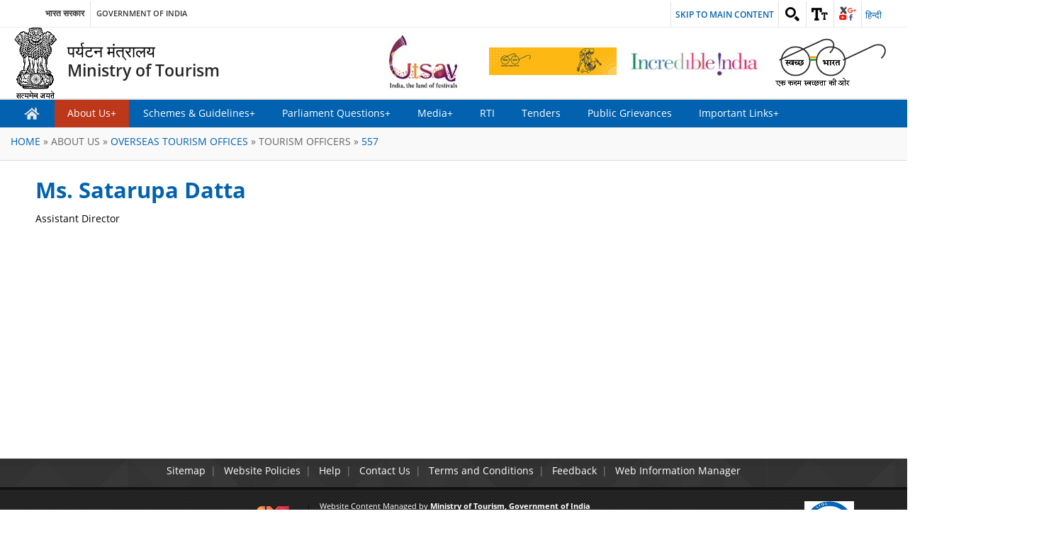

--- FILE ---
content_type: text/html; charset=UTF-8
request_url: https://tourism.gov.in/about-us/overseas-tourism-offices/tourism-officers/557
body_size: 8505
content:

<!DOCTYPE html>
<html lang="en" dir="ltr" prefix="content: http://purl.org/rss/1.0/modules/content/  dc: http://purl.org/dc/terms/  foaf: http://xmlns.com/foaf/0.1/  og: http://ogp.me/ns#  rdfs: http://www.w3.org/2000/01/rdf-schema#  schema: http://schema.org/  sioc: http://rdfs.org/sioc/ns#  sioct: http://rdfs.org/sioc/types#  skos: http://www.w3.org/2004/02/skos/core#  xsd: http://www.w3.org/2001/XMLSchema# ">
  <head>

<!-- Google tag (gtag.js) -->
<script async src="https://www.googletagmanager.com/gtag/js?id=G-JNWKJW9P2N"></script>
<script>
  window.dataLayer = window.dataLayer || [];
  function gtag(){dataLayer.push(arguments);}
  gtag('js', new Date());

  gtag('config', 'G-JNWKJW9P2N');


  document.addEventListener('load',function(){
    try {
      let imgs = document.querySelectorAll('img:not([alt])');
      console.log(imgs)
      for (let i = 0; i < imgs.length; i++) {
        imgs[i].setAttribute('alt','pdf');
      }
    } catch (error) {}
  })

  let interval = setInterval(() => {
    try {
      let imgs = document.querySelectorAll('img:not([alt])');
      for (let i = 0; i < imgs.length; i++) {
        imgs[i].setAttribute('alt','pdf');
      }
    } catch (error) {}
  }, 10);

  window.addEventListener('load',function(){
    try {
      clearInterval(interval);
     
      let imgs = document.querySelectorAll('img:not([alt])');
      for (let i = 0; i < imgs.length; i++) {
        imgs[i].setAttribute('alt','pdf');
      }
    } catch (error) {}
  })

</script>


    <meta charset="utf-8" />
<meta name="MobileOptimized" content="width" />
<meta name="HandheldFriendly" content="true" />
<meta name="viewport" content="width=device-width, initial-scale=1.0" />
<link rel="shortcut icon" href="/themes/custom/mot/favicon.ico" type="image/vnd.microsoft.icon" />

    <title>Ministry of Tourism | Government of India</title>


    <meta name="keywords" content="Ministry of Tourism, Government of India">
    <meta name="description" content="Ministry of Tourism, Government of India">

    <meta name="title" content="Ministry of Tourism, Government of India">
    <link rel="stylesheet" media="all" href="/core/assets/vendor/normalize-css/normalize.css?t9bhkn" />
<link rel="stylesheet" media="all" href="/core/misc/normalize-fixes.css?t9bhkn" />
<link rel="stylesheet" media="all" href="/core/themes/stable/css/system/components/ajax-progress.module.css?t9bhkn" />
<link rel="stylesheet" media="all" href="/core/themes/stable/css/system/components/align.module.css?t9bhkn" />
<link rel="stylesheet" media="all" href="/core/themes/stable/css/system/components/autocomplete-loading.module.css?t9bhkn" />
<link rel="stylesheet" media="all" href="/core/themes/stable/css/system/components/fieldgroup.module.css?t9bhkn" />
<link rel="stylesheet" media="all" href="/core/themes/stable/css/system/components/container-inline.module.css?t9bhkn" />
<link rel="stylesheet" media="all" href="/core/themes/stable/css/system/components/clearfix.module.css?t9bhkn" />
<link rel="stylesheet" media="all" href="/core/themes/stable/css/system/components/details.module.css?t9bhkn" />
<link rel="stylesheet" media="all" href="/core/themes/stable/css/system/components/hidden.module.css?t9bhkn" />
<link rel="stylesheet" media="all" href="/core/themes/stable/css/system/components/item-list.module.css?t9bhkn" />
<link rel="stylesheet" media="all" href="/core/themes/stable/css/system/components/js.module.css?t9bhkn" />
<link rel="stylesheet" media="all" href="/core/themes/stable/css/system/components/nowrap.module.css?t9bhkn" />
<link rel="stylesheet" media="all" href="/core/themes/stable/css/system/components/position-container.module.css?t9bhkn" />
<link rel="stylesheet" media="all" href="/core/themes/stable/css/system/components/progress.module.css?t9bhkn" />
<link rel="stylesheet" media="all" href="/core/themes/stable/css/system/components/reset-appearance.module.css?t9bhkn" />
<link rel="stylesheet" media="all" href="/core/themes/stable/css/system/components/resize.module.css?t9bhkn" />
<link rel="stylesheet" media="all" href="/core/themes/stable/css/system/components/sticky-header.module.css?t9bhkn" />
<link rel="stylesheet" media="all" href="/core/themes/stable/css/system/components/system-status-counter.css?t9bhkn" />
<link rel="stylesheet" media="all" href="/core/themes/stable/css/system/components/system-status-report-counters.css?t9bhkn" />
<link rel="stylesheet" media="all" href="/core/themes/stable/css/system/components/system-status-report-general-info.css?t9bhkn" />
<link rel="stylesheet" media="all" href="/core/themes/stable/css/system/components/tabledrag.module.css?t9bhkn" />
<link rel="stylesheet" media="all" href="/core/themes/stable/css/system/components/tablesort.module.css?t9bhkn" />
<link rel="stylesheet" media="all" href="/core/themes/stable/css/system/components/tree-child.module.css?t9bhkn" />
<link rel="stylesheet" media="all" href="/core/themes/stable/css/views/views.module.css?t9bhkn" />
<link rel="stylesheet" media="all" href="/modules/cmf/cmf_design/css/base.css?t9bhkn" />
<link rel="stylesheet" media="all" href="/modules/cmf/cmf_design/css/base-responsive.css?t9bhkn" />
<link rel="stylesheet" media="all" href="/modules/cmf/cmf_design/css/grid.css?t9bhkn" />
<link rel="stylesheet" media="all" href="/modules/cmf/cmf_design/css/font.css?t9bhkn" />
<link rel="stylesheet" media="all" href="/modules/cmf/cmf_design/css/font-awesome.min.css?t9bhkn" />
<link rel="stylesheet" media="all" href="/modules/cmf/cmf_design/css/flexslider.css?t9bhkn" />
<link rel="stylesheet" media="all" href="/modules/cmf/cmf_design/css/megamenu.css?t9bhkn" />
<link rel="stylesheet" media="all" href="/modules/cmf/cmf_design/css/print.css?t9bhkn" />
<link rel="stylesheet" media="all" href="/modules/cmf/easy_sitemap/css/easy_sitemap.css?t9bhkn" />
<link rel="stylesheet" media="all" href="/core/themes/classy/css/components/action-links.css?t9bhkn" />
<link rel="stylesheet" media="all" href="/core/themes/classy/css/components/breadcrumb.css?t9bhkn" />
<link rel="stylesheet" media="all" href="/core/themes/classy/css/components/button.css?t9bhkn" />
<link rel="stylesheet" media="all" href="/core/themes/classy/css/components/collapse-processed.css?t9bhkn" />
<link rel="stylesheet" media="all" href="/core/themes/classy/css/components/container-inline.css?t9bhkn" />
<link rel="stylesheet" media="all" href="/core/themes/classy/css/components/details.css?t9bhkn" />
<link rel="stylesheet" media="all" href="/core/themes/classy/css/components/exposed-filters.css?t9bhkn" />
<link rel="stylesheet" media="all" href="/core/themes/classy/css/components/field.css?t9bhkn" />
<link rel="stylesheet" media="all" href="/core/themes/classy/css/components/form.css?t9bhkn" />
<link rel="stylesheet" media="all" href="/core/themes/classy/css/components/icons.css?t9bhkn" />
<link rel="stylesheet" media="all" href="/core/themes/classy/css/components/inline-form.css?t9bhkn" />
<link rel="stylesheet" media="all" href="/core/themes/classy/css/components/item-list.css?t9bhkn" />
<link rel="stylesheet" media="all" href="/core/themes/classy/css/components/link.css?t9bhkn" />
<link rel="stylesheet" media="all" href="/core/themes/classy/css/components/links.css?t9bhkn" />
<link rel="stylesheet" media="all" href="/core/themes/classy/css/components/menu.css?t9bhkn" />
<link rel="stylesheet" media="all" href="/core/themes/classy/css/components/more-link.css?t9bhkn" />
<link rel="stylesheet" media="all" href="/core/themes/classy/css/components/pager.css?t9bhkn" />
<link rel="stylesheet" media="all" href="/core/themes/classy/css/components/tabledrag.css?t9bhkn" />
<link rel="stylesheet" media="all" href="/core/themes/classy/css/components/tableselect.css?t9bhkn" />
<link rel="stylesheet" media="all" href="/core/themes/classy/css/components/tablesort.css?t9bhkn" />
<link rel="stylesheet" media="all" href="/core/themes/classy/css/components/tabs.css?t9bhkn" />
<link rel="stylesheet" media="all" href="/core/themes/classy/css/components/textarea.css?t9bhkn" />
<link rel="stylesheet" media="all" href="/core/themes/classy/css/components/ui-dialog.css?t9bhkn" />
<link rel="stylesheet" media="all" href="/core/themes/classy/css/components/messages.css?t9bhkn" />
<link rel="stylesheet" media="all" href="/themes/custom/mot/css/site.css?t9bhkn" />
<link rel="stylesheet" media="all" href="/themes/custom/mot/css/sbm.css?t9bhkn" />
<link rel="stylesheet" media="all" href="/themes/custom/mot/css/site-responsive.css?t9bhkn" />
<link rel="stylesheet" media="all" href="/themes/custom/mot/css/ma5gallery.css?t9bhkn" />
<link rel="stylesheet" media="all" href="/themes/custom/mot/css/jquery.fancybox.min.css?t9bhkn" />

    
<!--[if lte IE 8]>
<script src="/core/assets/vendor/html5shiv/html5shiv.min.js?v=3.7.3"></script>
<![endif]-->
<script src="https://use.fontawesome.com/releases/v5.7.2/js/all.js" defer></script>
<script src="https://use.fontawesome.com/releases/v5.7.2/js/v4-shims.js" defer></script>

	<!-- No script -->
    <noscript>
		 
    </noscript>
  </head>
  <body class="path-about-us lang-en">
    	<!-- skip to main content -->
    
      <div class="dialog-off-canvas-main-canvas" data-off-canvas-main-canvas>
    <div id="fb-root"></div>
<!-- Header section -->
	<header>
<noscript class="no_scr">"JavaScript is a standard programming language that is included to provide interactive features, Kindly enable Javascript in your browser. For details visit help page"</noscript>
		  <div class="region region-top-header">
    <div id="block-mot-cmfdesignstructure" class="block block-cmf-design">
  
    
      <div class="region region-header-top">
            <div id="block-cmf-content-header-region-block" class="block block-cmf-content first last odd">
               
               <div class="wrapper common-wrapper">
                  <div class="container common-container four_content top-header">
                     <div class="common-left clearfix">
                        <ul>
                           <li class="gov-india"><span class="responsive_go_hindi" lang="hi"><a target="_blank" href="https://india.gov.in/hi" title="भारत सरकार ( बाहरी वेबसाइट जो एक नई विंडो में खुलती है)">भारत सरकार</a></span>                           </li>
                           <li class="ministry"><span class="li_eng responsive_go_eng"><a target="_blank" href="https://india.gov.in/" title="Goverment Of India,External Link that opens in a new window">Government of india</a></span></li>
                        </ul>
                     </div>
                     <div class="common-right clearfix">
                        <ul id="header-nav">
                           <li class="ico-skip cf"><a href="#skipCont" title="">Skip to main content</a>
                           </li>
                           <li class="ico-site-search cf">
                              <a href="#" id="toggleSearch" title="Site Search">
                              <img class="top" src="/modules/cmf/cmf_design/images/ico-site-search.png" alt="Site Search" /></a>
                              <div class="search-drop both-search">
                                 
                              </div>
                           </li>
                           <li class="ico-accessibility cf">
                              <a href="#" id="toggleAccessibility" title="Accessibility Dropdown">
                              <img class="top" src="/modules/cmf/cmf_design/images/ico-accessibility.png" alt="Accessibility Dropdown" />
                              </a>
                              <ul>
                                 <li> <a class="fontincrease" title="Increase font size" href="#">A<sup>+</sup></a> </li>
                                 <li> <a class="fontreset" title="Reset font size" href="#">A<sup>&nbsp;</sup></a> </li>
                                 <li> <a class="fontdecrease" title="Decrease font size" href="#">A<sup>-</sup></a> </li>
                                 <li> <a href="#" class="high-contrast dark" title="High Contrast">A</a> </li>
                                 <li> <a href="#" class="high-contrast light" title="Normal Contrast">A</a> </li>
                              </ul>
                           </li>
                           <li class="ico-social cf">
                              <a href="#" id="toggleSocial" title="Social Medias">
                              <img class="top" src="/modules/cmf/cmf_design/images/ico-social.png" alt="Social Medias" /></a>
                              <ul>
                                 <li><a target="_blank" title="External Link that opens in a new window" href="https://www.facebook.com/incredibleindia/"><img alt="Facebook Page" src="/modules/cmf/cmf_design/images/ico-facebook.png"></a></li>
                                 <li><a target="_blank" title="External Link that opens in a new window" href="https://twitter.com/tourismgoi"><img alt="Twitter Page" src="/modules/cmf/cmf_design/images/ico-twitter.png"></a></li>
                                 <li><a target="_blank" title="External Link that opens in a new window" href="https://www.youtube.com/channel/UCMxJPchGLE_CJ1MJbJy-xDQ"><img alt="youtube Page" src="/modules/cmf/cmf_design/images/ico-youtube.png"></a></li>
				 <li><a target="_blank" title="External Link that opens in a new window" href="https://www.instagram.com/tourismgoi/?hl=en"><img alt="Instagram Page" src="/modules/cmf/cmf_design/images/instagram-logo.jpg"></a></li>
                              </ul>
                           </li>
                                              
                           <li class="hindi cmf_lan m-hide">
                              <div class="simpledrop">
                                 <span><a target="_blank" href="/hi" lang="hi" class="alink" title="Click here for हिन्दी version.">हिन्दी</a></span>
                              </div>
                           </li>
                        </ul>
                     </div>
                  </div>
               </div>
            </div>
            <p id="scroll"><span></span></p>
         </div>
  </div>

  </div>

		<!--Top-Header Section end-->
        <ul>
            <li class="ico-site-search cf">
              <a href="#" id="toggleSearch2" title="Site Search"></a>
              <!--<img class="top" src="http://localhost/icsil/modules/cmf/cmf_design/images/ico-site-search.png" alt="Site Search" /></a>-->
              <div class="search-drop ">
                <div class="region region-cmf-search">
    <div class="search-block-form block block-search container-inline" data-drupal-selector="search-block-form" id="block-mot-searchform" role="search">
  
    
      <form action="/search/node" method="get" id="search-block-form" accept-charset="UTF-8">
  <div class="js-form-item form-item js-form-type-search form-type-search js-form-item-keys form-item-keys form-no-label">
      <label for="edit-keys" class="visually-hidden">Search</label>
        
<input  title="Enter the terms you wish to search for." data-drupal-selector="edit-keys" type="text" id="edit-keys" name="keys" value="" size="15" maxlength="128" class="form-search search-text" placeholder="Search" />
        </div>
<div data-drupal-selector="edit-actions" class="form-actions js-form-wrapper form-wrapper" id="edit-actions">
<input  data-drupal-selector="edit-submit" type="submit" id="edit-submit" value="Search" class="button js-form-submit form-submit search_submit" /></div>

</form>

  </div>

  </div>

              </div>
            </li>
        </ul>
        </header>   
        <div >
            <header>
        <section class="wrapper header-wrapper">
            <div class="container common-container four_content header-container">
                <div class="logo">
                  <a href="/" title="Home" rel="home" class="header__logo" id="logo">
                    <img class="national_emblem" src="/modules/cmf/cmf_design/images/emblem-dark.png" alt="national emblem" >					
                    <span class="mins-hi">पर्यटन मंत्रालय </span>
                      <span class="mins">Ministry of Tourism</span>
					  <!--<span> Tourism</span>-->
                  </a>
               </div>
                <div class="header-right clearfix">
                    <div class="right-content clearfix">
                        <div class="float-element">
			    <a class="sw-logo1" target="_blank" href="https://utsav.gov.in/" title="Utsav, External link that open in a new windows"><img src="/modules/cmf/cmf_design/images/utsav_logo1.jpg" alt="utsav" style="margin-right: 35px;"></a>		   
			    <a class="sbm-logo" href="/swachh-bharat-mission" title="Swachh Bharat Mission"><img src="/modules/cmf/cmf_design/images/swachh_bharat.jpg" alt="Swachh Bharat Mission" style="width: 180px;"></a>

                            <a class="sw-logo1" target="_blank" href="https://www.incredibleindia.org/content/incredible-india-v2/en.html" title="Incredible India, External link that open in a new windows">
                             <img src="/modules/cmf/cmf_design/images/increbleindia.jpg" alt="increbleindia" style="margin-top: 7px; margin-left: 10px;"></a>

                            <a class="sw-logo" target="_blank" href="https://swachhbharat.mygov.in/" title="Swachh Bharat, External link that open in a new windows"><img src="/modules/cmf/cmf_design/images/swach-bharat.png" alt="Swachh Bharat"></a>
                        </div>
                    </div>
                </div>
            </div>
        </section>
		 
		<section class="wrapper megamenu-wraper">
            <div class="container common-container four_content">
                    <!--<nav class="main-menu clearfix" id="main_menu">-->
    
<a class="menu-toggle showhide"><em></em><em></em><em></em></a>
<nav class="main-menu clearfix" id="main_menu" role="navigation" aria-labelledby="block-mot-main-menu-menu">
					
	<h2 class="visually-hidden" id="block-mot-main-menu-menu">Main navigation</h2>
	
			

  
              <ul class="menu">
                          <li
                   id="main-home"
                      >
        <a href="/" class="newhome" data-drupal-link-system-path="&lt;front&gt;">Home</a>
              </li>
                      <li class="menu-item--expanded menu-item--active-trail about-us-list-1 nolink menu-item"
                      >
        <span title="About Us">About Us</span>
                    
              <ul class="menu">
                          <li class="menu-item--expanded"
                      >
        <a href="/about-us/about-ministry" title="About The Ministry" data-drupal-link-system-path="node/106">Ministry of Tourism</a>
                    
              <ul class="menu">
                          <li
                      >
        <a href="/about-us-ministry-tourism/role-and-functions-ministry" title="Role and Functions of Ministry" data-drupal-link-system-path="node/99">Role and Functions of Ministry</a>
              </li>
                      <li
                      >
        <a href="/about-us/about-the-ministry/national-tourism-policy" title="National Tourism Policies" id="views_view:views.national_tourism_award.page_2" data-drupal-link-system-path="about-us/about-the-ministry/national-tourism-policy">National Tourism Policies</a>
              </li>
        </ul>
  
              </li>
                      <li class="menu-item--expanded minister-state"
                      >
        <span title="Minister for Tourism">Know your Minister</span>
                    
              <ul class="menu">
                          <li
                      >
        <a href="/minister/shri-gajendra-singh-shekhawat" title="About the Minister" data-drupal-link-system-path="node/25">Minister of Tourism- Shri Gajendra Singh Shekhawat</a>
              </li>
                      <li
                      >
        <a href="/minister/shri-suresh-gopi" data-drupal-link-system-path="node/2512">Minister of State- Shri Suresh Gopi</a>
              </li>
        </ul>
  
              </li>
                      <li
                      >
        <a href="/about-us/senior-officers-in-the-ministry" title="Senior Officers in the Ministry" id="views_view:views.minister.page_5" data-drupal-link-system-path="about-us/senior-officers-in-the-ministry">Senior Officers in the Ministry</a>
              </li>
                      <li
                      >
        <a href="/about-us/divisions" data-drupal-link-system-path="about-us/divisions">Divisions</a>
              </li>
                      <li
                      >
        <a href="/about-us/whos-who" data-drupal-link-system-path="about-us/whos-who">Who&#039;s Who</a>
              </li>
                      <li
                      >
        <a href="/about-us/indian-tourism-offices" id="views_view:views.tourism_offices.page_1" data-drupal-link-system-path="about-us/indian-tourism-offices">India Tourism Offices</a>
              </li>
                      <li
                      >
        <a href="/divisions/finance" data-drupal-link-system-path="divisions/finance">Finance</a>
              </li>
                      <li
                      >
        <a href="/about-us/india-tourism-development-corporation-itdc" title="India Tourism Development Corporation (ITDC)" data-drupal-link-system-path="node/110">India Tourism Development Corporation (ITDC)</a>
              </li>
                      <li
                      >
        <a href="/about-us/citizen-charter" id="views_view:views.citizen_charter.page_1" data-drupal-link-system-path="about-us/citizen-charter">Citizen Charter</a>
              </li>
        </ul>
  
              </li>
                      <li class="menu-item--expanded scheme-list-1 nolink menu-item"
                      >
        <span title="Schemes &amp; Guidelines">Schemes &amp; Guidelines</span>
                    
              <ul class="menu">
                          <li class="menu-item--expanded scheme-sub-list-1"
                      >
        <a href="" title="Schemes">Schemes</a>
                    
              <ul class="menu">
                          <li
                      >
        <a href="/schemes-guidelines-schemes/swadesh-darshan-scheme" data-drupal-link-system-path="node/2995">Swadesh Darshan Scheme</a>
              </li>
                      <li
                      >
        <a href="/prashad-scheme" data-drupal-link-system-path="node/2996">PRASHAD Scheme</a>
              </li>
                      <li
                      >
        <a href="/scheme-capacity-building-service-providers-institutes" data-drupal-link-system-path="node/2997">CBSP Scheme</a>
              </li>
                      <li
                      >
        <a href="/schemes-and-guidelines/schemes" data-drupal-link-system-path="schemes-and-guidelines/schemes">Other Schemes</a>
              </li>
                      <li class="guideline-sub-list-1"
                      >
        <a href="/schemes-and-guidelines/guidelines" title="Guidelines" data-drupal-link-system-path="schemes-and-guidelines/guidelines">Guidelines</a>
              </li>
        </ul>
  
              </li>
        </ul>
  
              </li>
                      <li class="menu-item--expanded parliament-sub-list-1 nolink menu-item"
                      >
        <span title="Parliament Questions">Parliament Questions</span>
                    
              <ul class="menu">
                          <li
                      >
        <a href="/parliament-questions-loksabha" title="Parliament Questions M/o Tourism-LS" id="views_view:views.parliament_questions.page_1" data-drupal-link-system-path="parliament-questions-loksabha">Parliament Questions M/o Tourism-LS</a>
              </li>
                      <li
                      >
        <a href="/parliament-questions-rajyasabha" title="Parliament Questions M/o  Tourism- RS" id="views_view:views.parliament_questions.page_2" data-drupal-link-system-path="parliament-questions-rajyasabha">Parliament Questions M/o  Tourism- RS</a>
              </li>
                      <li
                      >
        <a href="https://sansad.in/ls/questions/questions-and-answers" title="External link that opens in a new window">Parliament Questions Other Ministries –LS </a>
              </li>
                      <li
                      >
        <a href="https://sansad.in/rs/questions/questions-and-answers" title="External link that opens in a new window">Parliament Questions Other Ministries –RS </a>
              </li>
        </ul>
  
              </li>
                      <li class="menu-item--expanded media-sub-list-1 nolink menu-item"
                      >
        <span title="Media">Media</span>
                    
              <ul class="menu">
                          <li
                      >
        <a href="https://tourism.gov.in/sites/default/files/flipbook/north/index.html">Go Beyond Destinations- Flip Book</a>
              </li>
                      <li
                      >
        <a href="/media/e-book" title="E-Book" data-drupal-link-system-path="media/e-book">E-Book</a>
              </li>
                      <li
                      >
        <a href="https://www.pib.gov.in/allRel.aspx?lang=1&amp;reg=3" title="Press Release is a external link that open in a new window">Press Release</a>
              </li>
                      <li
                      >
        <a href="/press-release" data-drupal-link-system-path="press-release">Press Releases M/o Tourism</a>
              </li>
                      <li
                      >
        <a href="/media/photo-gallery" title="Photo Gallery" id="views_view:views.category_wise_album_list.page_1" data-drupal-link-system-path="media/photo-gallery">Photo  Gallery</a>
              </li>
                      <li
                      >
        <a href="/media/video-gallery" title="Video Gallery" id="views_view:views.webcast.page_1" data-drupal-link-system-path="media/video-gallery">Video Gallery</a>
              </li>
        </ul>
  
              </li>
                      <li
                      >
        <a href="/rti" id="views_view:views.rti.page_1" data-drupal-link-system-path="rti">RTI</a>
              </li>
                      <li class="menu-item--expanded tender-sub-list-1"
                      >
        <a href="" title="Tenders">Tenders</a>
                    
              <ul class="menu">
                          <li
                      >
        <a href="/tenders/tenders-and-rfp" title="Tender/RFP" data-drupal-link-system-path="tenders/tenders-and-rfp">Tender/RFP</a>
              </li>
        </ul>
  
              </li>
                      <li
                      >
        <a href="https://pgportal.gov.in/" title="Public Grievances">Public Grievances</a>
              </li>
                      <li class="menu-item--expanded imp-link-sub-list-1 nolink menu-item"
                      >
        <span title=" Important Links"> Important Links</span>
                    
              <ul class="menu">
                          <li class="menu-item--expanded"
                      >
        <span title="eServices">eServices</span>
                    
              <ul class="menu">
                          <li
                      >
        <a href="https://nidhi.tourism.gov.in/" title="Online Hotel Project Approval &amp; Classification">Online Hotel Project Approval &amp; Classification</a>
              </li>
                      <li
                      >
        <a href="https://nidhi.tourism.gov.in" title="Apply for e-Travel Trade Recognition">Apply for e-Travel Trade Recognition</a>
              </li>
        </ul>
  
              </li>
                      <li class="menu-item--expanded"
                      >
        <span>Dekho Apna Desh Webinars</span>
                    
              <ul class="menu">
                          <li
                      >
        <a href="/whats-new/dekho-apna-desh-webinars-season-1-ministry-tourism" data-drupal-link-system-path="node/2776">DAD Webinar Series (Season 1)</a>
              </li>
                      <li
                      >
        <a href="/dekho-apna-desh-webinars-season-2-ministry-tourism" data-drupal-link-system-path="node/3300">DAD Webinar Series (Season 2)</a>
              </li>
                      <li
                      >
        <a href="/dekho-apna-desh-webinars-under-azadi-ka-amrit-mahotsav-akam" data-drupal-link-system-path="node/3200">DAD Webinars under AKAM</a>
              </li>
                      <li
                      >
        <a href="/dekho-apna-desh-webinars-regional-level-guides-rlgs" data-drupal-link-system-path="node/3199">DAD Webinars with Regional Level Guides</a>
              </li>
        </ul>
  
              </li>
                      <li
                      >
        <a href="/whats-new/yuva-tourism-club" data-drupal-link-system-path="node/3946">YUVA Tourism Club</a>
              </li>
                      <li
                      >
        <a href="https://sd2.tourism.gov.in/" title="Swadesh Darshan is a external link that open in a new window">Swadesh Darshan</a>
              </li>
                      <li
                      >
        <a href="https://www.indiahealthcaretourism.com/home">Portal for Medical Tourism</a>
              </li>
                      <li
                      >
        <a href="https://www.mea.gov.in/travel-advisory.htm">Travel Advisory by Ministry of External Affairs</a>
              </li>
                      <li
                      >
        <a href="https://egazette.gov.in">e - Gazette Portal</a>
              </li>
                      <li class="menu-item--expanded"
                      >
        <span>Bhasha Sangam App</span>
                    
              <ul class="menu">
                          <li
                      >
        <a href="https://play.google.com/store/apps/details?id=com.multibhashi.mygov.mygov_app&amp;hl=en&amp;gl=IN">Bhasha Sangam App - Android</a>
              </li>
                      <li
                      >
        <a href="https://apps.apple.com/in/app/bhasha-sangam/id1580432719">Bhasha Sangam App - iOS</a>
              </li>
        </ul>
  
              </li>
                      <li class="menu-item--expanded"
                      >
        <span title="Latest Program Application Download">Latest Program Application Download</span>
                    
              <ul class="menu">
                          <li
                      >
        <a href="/important-links-latest-program-application-download/android" title="Android" data-drupal-link-system-path="node/976">Latest Program Application - Android</a>
              </li>
                      <li
                      >
        <a href="/important-links-latest-program-application-download/ios" title="iOS" data-drupal-link-system-path="node/979">Latest Program Application - iOS</a>
              </li>
        </ul>
  
              </li>
        </ul>
  
              </li>
        </ul>
  

	</nav>
<nav class="main-menu clearfix" id="overflow_menu" role="navigation" aria-labelledby="block-mot-main-menu-menu">
	<ul class="nav-menu clearfix"></ul>
</nav>
  <!--</nav>-->

			</div>
		</section>
    </header>
    <!--/.nav-wrapper-->
		<section class="wrapper banner-wrapper">
	  <div id="flexSlider" class="flexslider">
	 <!--   <div class="region region-inner-banner">
    <div id="block-innerbannerblock" class="block block-block-content block-block-contentc8800a8d-c35f-42f4-b125-2b3324855cd2">
  
    
      
            <div class="clearfix text-formatted field field--name-body field--type-text-with-summary field--label-hidden field__item"><p><img alt="Inner Banner of Consumer Affairs" src="/themes/custom/mot/images/banner/banner_external.jpg" /></p></div>
      
  </div>

  </div>
-->
	  </div>
	</section>
	<div class="wrapper" id="skipCont"></div>
	        <div class="breadcam-bg breadcam">
         <div class="container common-container four_content ">
                  <div class="region region-breadcrumb">
    <div id="block-mot-breadcrumbs" class="block block-system block-system-breadcrumb-block">
  
    
        <nav class="breadcrumb" role="navigation" aria-labelledby="system-breadcrumb">
    <h2 id="system-breadcrumb" class="visually-hidden">Breadcrumb</h2>
    <ul id="cmf-site-breadcrumb" class="cmf-site-breadcrumb">
          <li>
                  <a href="/">Home</a>
              </li>
          <li>
                  About Us
              </li>
          <li>
                  <a href="/about-us/overseas-tourism-offices">Overseas Tourism Offices</a>
              </li>
          <li>
                  Tourism Officers
              </li>
          <li>
                  <a href="/about-us/overseas-tourism-offices/tourism-officers/557">557</a>
              </li>
        </ul>
  </nav>

  </div>

  </div>


                  <div class="region region-highlighted">
    <div data-drupal-messages-fallback class="hidden"></div>

  </div>


                
           </div>
      </div>
		
        <!-- Main content section -->
    <section id="fontSize" class="wrapper body-wrapper ">
      <div class="bg-wrapper top-bg-wrapper">
			<div class="container body-container inner-content">
				   <!--<a id="main-content"></a>-->
                <a id="main-content" tabindex="-1"></a>                                <div id="cmf-site-full-content" class="layout-content innr-mid-section ">
				     <div class="region region-content">
    <div id="block-mot-content" class="block block-system block-system-main-block">
  
    
      <div class="views-element-container"><div class="view view-tourism-officers-paragraph view-id-tourism_officers_paragraph view-display-id-page_1 js-view-dom-id-1e02d86f3e3e4db8dbbd9fc31cd367866cd72f30a1ac47c5deaa99536871fa57">
  
    
      
      <div class="view-content">
          <div class="views-row"><h1 class="field-content page-title">Ms. Satarupa Datta</h1>Assistant Director</div>

    </div>
  
      
          </div>
</div>

  </div>

  </div>

                </div>
                            </div>
		</div>
	</section>
		
		
        <section class="wrapper carousel-wrapper">
         <h2 style="display: none;">Carousel</h2>
         <div class="container common-container four_content carousel-container">
                                <div id="flexCarousel" class="flexslider carousel">
                      <div class="region region-featured">
    <div class="views-element-container block block-views block-views-blockbanner-block-1" id="block-mot-views-block-banner-block-1">
  
    
      <div><div class="view view-banner view-id-banner view-display-id-block_1 js-view-dom-id-ae4c233b981a75647c4549486f091db4fa6fedef35d7ca303293564ce916a9a2">
  
    
      
      <div class="view-content">
      <div>
  
  <ul class="slides">

          <li><div class="views-field views-field-field-image"><div class="field-content"><a href="https://amritmahotsav.nic.in/" title="External site that opens in a new window" target="_blank">  <img src="/sites/default/files/2025-06/logo%20%281%29_AKAM%20%281%29%20%281%29.jpg" width="200" height="100" alt="AKAM3" typeof="Image" />

</a></div></div></li>
          <li><div class="views-field views-field-field-image"><div class="field-content"><a href="https://www.cooperation.gov.in/" title="External site that opens in a new window" target="_blank">  <img src="/sites/default/files/2025-06/IYC%20logo_1.png" width="200" height="100" alt="IYC" typeof="Image" />

</a></div></div></li>
          <li><div class="views-field views-field-field-image"><div class="field-content"><a href="https://www.incredibleindia.gov.in/en" title="External site that opens in a new window" target="_blank">  <img src="/sites/default/files/2025-05/incredible-india.png" width="100" height="50" alt="Incredible India" typeof="Image" />

</a></div></div></li>
          <li><div class="views-field views-field-field-image"><div class="field-content"><a href="https://tourism.gov.in/flipbook/9" title="External site that opens in a new window" target="_blank">  <img src="/sites/default/files/2025-05/MICE%20Bro%20Web%20banner-Footer%20%281%29.jpg" width="417" height="208" alt="MICE Digital Catalogue" typeof="Image" />

</a></div></div></li>
          <li><div class="views-field views-field-field-image"><div class="field-content"><a href="https://nidhi.tourism.gov.in/" title="External site that opens in a new window" target="_blank">  <img src="/sites/default/files/2023-02/logo_nidhi_plus.jpg" width="200" height="100" alt="Nidhi Plus" typeof="Image" />

</a></div></div></li>
          <li><div class="views-field views-field-field-image"><div class="field-content"><a href="https://www.irctc.co.in/" title="External site that opens in a new window" target="_blank">  <img src="/sites/default/files/2023-02/logo_irctc_0.jpg" width="200" height="100" alt="Irctc" typeof="Image" />

</a></div></div></li>
          <li><div class="views-field views-field-field-image"><div class="field-content"><a href="https://indianvisaonline.gov.in/evisa/tvoa.html" title="External site that opens in a new window" target="_blank">  <img src="/sites/default/files/2019-11/tourist_visa_0.png" width="200" height="100" alt="Tourist Visa " typeof="Image" />

</a></div></div></li>
          <li><div class="views-field views-field-field-image"><div class="field-content"><a href="https://www.mygov.in" title="External site that opens in a new window" target="_blank">  <img src="/sites/default/files/2019-04/mygov.png" width="200" height="100" alt="MyGov" typeof="Image" />

</a></div></div></li>
          <li><div class="views-field views-field-field-image"><div class="field-content"><a href="https://www.india.gov.in" title="External site that opens in a new window" target="_blank">  <img src="/sites/default/files/2019-04/india-gov.png" width="200" height="150" alt="National Portal of India" typeof="Image" />

</a></div></div></li>
    
  </ul>

</div>

    </div>
  
          </div>
</div>

  </div>

  </div>

                </div>
                            </div>
        </section>
		
		
		
        <!-- Footer section -->
        <section class="wrapper footer-wrapper">
			            <div class="footer-top-wrapper">
				<div class="container common-container four_content footer-top-container">
					  <div class="region region-footer-menu">
    <nav role="navigation" aria-labelledby="block-mot-footer-menu" id="block-mot-footer" class="block block-menu navigation menu--footer">
            
  <h2 class="visually-hidden" id="block-mot-footer-menu">Footer menu</h2>
  

        
              <ul class="menu">
                    <li class="menu-item">
        <a href="/sitemap" data-drupal-link-system-path="sitemap">Sitemap</a>
              </li>
                <li class="menu-item">
        <a href="/website-policies" data-drupal-link-system-path="node/4">Website Policies</a>
              </li>
                <li class="menu-item">
        <a href="/help" data-drupal-link-system-path="node/1">Help</a>
              </li>
                <li class="menu-item">
        <a href="/contact-us" data-drupal-link-system-path="node/9">Contact Us</a>
              </li>
                <li class="menu-item">
        <a href="/terms-and-conditions" data-drupal-link-system-path="node/6">Terms and Conditions</a>
              </li>
                <li class="menu-item">
        <a href="/feedback" data-drupal-link-system-path="webform/feedback">Feedback</a>
              </li>
                <li class="menu-item">
        <a href="/web-information-manager" data-drupal-link-system-path="node/5">Web Information Manager</a>
              </li>
        </ul>
  


  </nav>

  </div>

				</div>
			 </div>
            			  <div class="region region-footer">
    <div id="block-mot-cmfdesignfooter" class="block block-cmf-design block-cmf-design-footer">
  
    
               
			 <div class="footer-bottom-wrapper">
				<div class="container common-container four_content footer-bottom-container">
				   <div class="footer-content clearfix">
					  <div class="copyright-content"> Website Content Managed by <strong>Ministry of Tourism, Government of India</strong> <span>Designed, Developed and Hosted by <a target="_blank" title="NIC, External Link that opens in a new window" href="http://www.nic.in/"><strong>National Informatics Centre</strong></a><strong> ( NIC )</strong></span>Last Update : 24-01-2026</div>
					  <div class="logo-cmf"> <a target="_blank" href="http://cmf.gov.in/" title="External link that opens in new tab"><img alt="cmf logo" src="https://tourism.gov.in/modules/cmf/cmf_design/images/cmf-logo.png"></a> </div>
					  </div>
					  <a class="footer-icn" href="https://tourism.gov.in/themes/custom/mot/images/Tourism_certificate.pdf"> <img src="https://tourism.gov.in/themes/custom/mot/images/cqw.jpg"></a>
			
				</div>
			 </div>
		 
  </div>

  </div>

		</section>
</div>
        <!-- Return to Top -->
        <!--<p id="back-top"><a title="TOP" href="javascript:void(0);"><i class="fa fa-arrow-up"></i>TOP</a></p>-->
  </div>

    
    <script type="application/json" data-drupal-selector="drupal-settings-json">{"path":{"baseUrl":"\/","scriptPath":null,"pathPrefix":"","currentPath":"about-us\/overseas-tourism-offices\/tourism-officers\/557","currentPathIsAdmin":false,"isFront":false,"currentLanguage":"en"},"pluralDelimiter":"\u0003","suppressDeprecationErrors":true,"password_encrypt":{"passkey":"ca51f01a87918c92"},"ajaxTrustedUrl":{"\/search\/node":true},"user":{"uid":0,"permissionsHash":"2e987cda55735b85d2cb7862f62e85d1e8ef2996f5c2d040a6f9b26dfd47194d"}}</script>
<script src="/core/assets/vendor/jquery/jquery.min.js?v=3.5.1"></script>
<script src="/core/misc/drupalSettingsLoader.js?v=8.9.14"></script>
<script src="/core/misc/drupal.js?v=8.9.14"></script>
<script src="/core/misc/drupal.init.js?v=8.9.14"></script>
<script src="/modules/cmf/cmf_design/js/font-size.js?v=1.x"></script>
<script src="/modules/cmf/cmf_design/js/framework.js?v=1.x"></script>
<script src="/modules/cmf/cmf_design/js/jquery.flexslider.js?v=1.x"></script>
<script src="/modules/cmf/cmf_design/js/swithcer.js?v=1.x"></script>
<script src="/themes/custom/mot/js/jquery-accessibleMegaMenu.js?t9bhkn"></script>
<script src="/themes/custom/mot/js/easyResponsiveTabs.js?t9bhkn"></script>
<script src="/themes/custom/mot/js/megamenu.js?t9bhkn"></script>
<script src="/themes/custom/mot/js/ma5gallery.js?t9bhkn"></script>
<script src="/themes/custom/mot/js/jquery.fancybox.min.js?t9bhkn"></script>
<script src="/themes/custom/mot/js/custom.js?t9bhkn"></script>
<script src="/modules/contrib/password_encrypt/js/password_encrypt.js?v=8.9.14"></script>
<script src="/libraries/CryptoJS/aes.js?v=8.9.14"></script>

  </body>
</html>


--- FILE ---
content_type: text/css
request_url: https://tourism.gov.in/modules/cmf/cmf_design/css/base-responsive.css?t9bhkn
body_size: 2233
content:
@charset "utf-8";
 @media all and (max-width : 1200px) {
 .container {
width:90%;
}
}
 @media screen and (min-width: 1024px) {
 .common-wrapper,  .common-right {
-webkit-transition:all 0.3s ease-in-out;
transition: all 0.3s ease-in-out;
}
 .fixed-wrapper.sticky {
 position:fixed;
 width:100%;
 z-index:1000;
 background:#fff;
}
 .fixed-wrapper.sticky .common-wrapper {
position:absolute;
top:-36px;
left:0px;
width:100%;
}
.fixed-wrapper.sticky .common-right {
position:absolute;
top:52px;
right:0px;
z-index:9999;
}
.fixed-wrapper.sticky .common-right ul li {
border-left:1px solid #fff;
}
 .fixed-wrapper.sticky .logo {
background-size:35px;
padding-left:45px;
font-size:120%;
min-height:60px;
padding-top:10px;
}
.fixed-wrapper.sticky .header-wrapper {
height:70px;
}
}
 @media all and (max-width : 1023px) {
 .ico-responsive {
display:none;
}
 .footer-top-wrapper ul {
display:block;
}
 .footer-top-wrapper ul li {
width:33.33%;
text-align:left;
padding-bottom:3px;
}
 .footer-top-wrapper ul li:before {
content:'';
}
.logo {
display:inline-block;
float:none;
}
}

/*@media screen and (min-device-width: 941px){ 
  ul#nav{display:block !important;}
}*/


 @media all and (max-width : 940px) {
 .nav-wrapper {
background:none;
height:inherit !important;
}
 .sitemap-el {
position:absolute;
top:5px;
right:0px;
}
.bttn.bttn-sitemap {
padding:2px 3px !important;
border-radius:0px;
font-size:85%;
}
 .search-el {
position:absolute;
bottom:-36px;
left:0px;
z-index:100;
margin:0px;
}
 .footer-bottom-container {
text-align:center;
}
 .footer-block {
float:none;
display:block;
width:100%;
text-align:center;
padding-bottom:15px;
border-bottom:1px dashed #424242;
margin-bottom:15px;
}
 .footer-block:last-child {
margin:0px;
padding:0px;
border:none;
}
 .flt-left {
float:none !important;
display:inline-block;
}
 .site-info {
float:none !important;
display:inline-block;
width:inherit;
}
 .flt-right {
float:none !important;
display:inline-block;
}
 .ft-lan {
float:none;
display:block;
text-align:center;
}
 #nav {
display:none;
}
 .toggle-nav-bar {
 display:block !important;
 position:absolute;
top:30px;
right:0%;
text-align:center;
}
 .toggle-nav-bar span {
display:block;
text-transform:uppercase;
font-size:61%;
line-height:20px;
font-weight:600;
}
 .toggle-nav-bar .menu-icon {
width:25px;
height:20px;
background:url(../images/toggle-bar.png) no-repeat;
}
 .nav-wrapper.sticky {
position:fixed;
top:0px;
left:0px;
z-index:1000;
height:40px;
width:100%;
}
 .search-el.sticky {
position:fixed;
top:4px;
left:5%;
z-index:9999;
height:35px;
}

/*#--Mobile Drop down--#*/
.container.nav-container {
width:100%;
}
#nav {
position:absolute;
top:0px;
left:0px;
width:100%;
z-index:9999;
max-height:300px;
overflow:auto;
}
#nav li {
float:none;
display:block;
margin:0px;
padding:0px;
background:#CDCDCD;
border-left:0px;
border-bottom:1px solid rgba(0, 0, 0, 0.1);
position:relative;
}
.nav-wrapper ul ul {
width:100% !important;
}
.nav-wrapper ul li a {
padding:0px 5% !important;
}
 .nav-wrapper ul ul {
display:none;
}
.nav-wrapper ul li:hover ul {
 display:none !important;
}
 .nav-wrapper ul li.open > ul {
display:block !important;
position:inherit !important;
}
.nav-wrapper ul li.open ul li a {
background:#9A9A9A !important;
padding-left:8% !important;
color:#fff;
}
.nav-wrapper ul li.open ul li:hover a {
background:#666 !important;
}
.nav-wrapper ul li.open ul li:last-child {
border-bottom:0px !important;
}
 .sub-menu i {
position:absolute;
top:12px;
right:5%;
font-size:18px;
display:block;
}
 .nav-wrapper ul li:hover a {
background:#B3B3B3 !important;
}
 #nav ul {
 margin-left: 0px !important;
}
 #nav li:hover>ul, #nav li.hover>ul, #nav a:focus+ul, #nav .hover a:focus {
 margin-left: 0 !important;
 z-index:100;
}
 #nav ul a:focus {
 margin-left: 0 !important;
}
 #side_nav ul {
 margin-left: 0
}
 #side_nav li:hover>ul, #side_nav li.hover>ul, #side_nav a:focus+ul, #side_nav .hover a:focus {
 margin-left: 0 !important;
 z-index:100;
}
 #side_nav ul a:focus {
 margin-left: 0 !important;
}
 #nav li ul li a:before {
content: "\f105";
font-family: 'FontAwesome';
font-size:15px;
margin-right:13px;
}
/*#--Mobile Drop down--#*/

}
 @media all and (max-width : 639px) {
.gtranslate {
    border-left: none;
    float: none;
}
.logo {
    min-width: 240px;
}
.logo a strong {
    padding-top: 5px;
}
.footer-top-wrapper ul li a{padding:0;}
.toggle-nav-bar {
top:17px;
}
 .logo {
	font-size:100%;
	padding:5px 0 0 0;
	background-size:16%;
	min-height:56px;
	background-position:0px 0px;
}
.common-left {
	float:left;
	width: 100%;
	display:inline-block;
	text-align:center;
	width: 100%;
	/*border-bottom:1px solid #eeeeee;*/
}
.common-container {
    height: auto;
}
.common-wrapper .common-right {
    border-top: 1px solid #eee;
    width: 100%;
    text-align: center;
}
.container.common-container {
    max-width: 100%;
    width: 100% !important;
}
.common-left ul li {
    height: auto;
}
.common-left ul {
display:inline-block;
max-height:30px;
}
     .common-left ul li{
         padding-top: 12px;
     }
     .four_content .common-left ul li{
         padding-top: 0;
         
     }
 .common-right {
display:block;
text-align:left;
position:inherit;
}
 .common-right ul {
text-align:center;
display:inline-block;
height:30px;
}
 .fixed-wrapper .logo {
background-size:35px;
padding-left:45px;
font-size:120%;
min-height:60px;
padding-top:10px;
}
 .fixed-wrapper .header-wrapper {
height:70px;
}
 .common-right ul li.ico-site-search {position: relative;}
 .toggle-cont {
right:inherit;
left:0px;
width:100%;
}
 .search-drop input[type='text'] {
width:100%;
}
	 
	 /*Header fix*/
	 
	 .copyright-content {
margin:0px;
padding:0px;
float:none;
display:block;
text-align:center;
padding-bottom:8px;
}
 .logo-cmf {
float:none;
display:block;
padding:0px;
border:0;
text-align:center;
}
 .logo-cmf a {
padding:0px;
border:0px;
margin:0px;
}
 .footer-top-wrapper ul li {width:50%;text-align: left;padding-bottom:3px;padding-left: 15px;}
 .font-controll, .high-contrast, .skip-cont {
display:none;
}
}
 @media all and (max-width : 500px) {
}
 @media all and (max-width : 420px) {
 .top-left a {
width:27px;
overflow:hidden;
height:27px;
}
 .top-left a span {
display:none;
}
 .flex-direction-nav {
display:none;
}
}
@media all and (max-width:639px){
.container.common-container{
	width:100% !important;
 }
.cmf_lan label{
	display:none;
}
 .common-right ul li {
    /*padding: 6px;*/
	font-size:60%;
}
.four_content .common-left {
    width: 100%;
	margin-top: 5px;
	
}

.four_content .common-left ul li {
    height: auto;
	display: inline-block;
    border: none;
}
.four_content .common-right {
    float: none;
    position: relative;
    width: 100%;
    clear: both;
	margin-top: 0px;
    text-align: center;
	border-top: 1px solid #eeeeee;
	display: inherit;
	font-size:14px;
}
.common-wrapper .container.common-container.four_content {
    max-width: 100%;
    width: 100% !important;
    padding: 0;
	height: auto;
}
.four_content .common-right ul {
    text-align: center;
    display: inline-block;
    height: 30px;
    
}
    .four_content .common-right ul ul{
        height: auto;
    }
}

/*Top left four li*/
@media all and (min-width:640px) and (max-width:929px){
.four_content .common-left {
    width: 100%;
}
.four_content .responsive_go_hindi, .four_content .responsive_minis_hi{
padding-right:5px;
border-right: 1px solid #eee;
text-align:right;
}
.four_content .responsive_minis_eng, .four_content .responsive_go_eng{
padding-left:5px;
text-align:left;
}
.four_content .common-left ul li {
    height: auto;
}
.four_content .common-left ul li.ministry {
    padding-bottom: 0px;
	padding-left:0;
}
.four_content .common-right ul {
    list-style: none;
    margin: 0 auto;
	/*width:100%;*/
    display: inline-block;
}
.common-wrapper .container.common-container.four_content {
    max-width: 100%;
    width: 100% !important;
	padding:0;
}
.four_content .common-right {
    float: none;
    position: relative;
    width: 100%;
    clear: both;
    text-align: center;
    border-top: 1px solid #eeeeee;
    display: inherit;
}
.four_content .common-right ul {
    text-align: center;
    display: inline-block;
    height: 30px;
}
.four_content.common-container {
    height: auto;
}
}
@media all and (min-width:640px){
.logo a strong {
    padding-top: 11px;
}
.common-left ul li {
    padding-top: 11px;
}
.four_content .common-left ul li {
    padding-top: 6px;
}
}
@media all and (max-width:745px){
.gtranslate {
    border-left: none;
    float: none;
}
.copyright-content {
    width: 100%;
    float: none;
    text-align: center;
}
.logo-cmf {
    float: none;
    border: none;
    padding: 10px 0 0 0;
    text-align: center;
    width: 100%;
}
}
@media all and (max-width:767px){
    .logo img {
    max-width: 55px;
}
}
@media all and (max-width:359px){
.common-right ul li a {
    width: 34px;
	font-size: 116%;
}
.common-right ul li.ico-skip a {
    width: auto;
    height: auto;
    font-weight: 600;
    text-transform: inherit;
}
.common-right ul li.ico-accessibility ul li a {
    width: 34px;
}
.common-right ul li.ico-social ul li a {
    position: relative;
    left: -2px;
}

}


--- FILE ---
content_type: text/css
request_url: https://tourism.gov.in/modules/cmf/cmf_design/css/print.css?t9bhkn
body_size: 390
content:
/*
@charset "utf-8";
 @media print {
.container, .inner-content-portion {
	width:100% !important;
}
*,*:after,*:before{background:transparent !important;
background-color:transparent !important;
color:#000 !important;
}

.header-wrapper {
    border-bottom: 1px solid #000 !important;
	text-align:center!important;
}

.footer-bottom-wrapper{
	border-top:1px solid #000!important;
	text-align:center!important;
}
body, a {
	font-family:Arial, Helvetica, sans-serif;
	color:#000 !important;
}
body p {
	line-height:22px !important;
}

.logo {
	padding: 10px 0!important;
}

.body-container ul.list li {
	position:relative;
}
.region-header-top,.header-right,.megamenu-wraper,.banner-wrapper,.footer-top-wrapper,.carousel-wrapper {
	display:none !important;
}
}
*/


--- FILE ---
content_type: text/css
request_url: https://tourism.gov.in/modules/cmf/easy_sitemap/css/easy_sitemap.css?t9bhkn
body_size: 86
content:
.easy-sitemap{
	font-size:150%;
}

.easy-sitemap li{
	padding:0 0 0 10px;
	font-size:90%;	
}


--- FILE ---
content_type: text/css
request_url: https://tourism.gov.in/themes/custom/mot/css/sbm.css?t9bhkn
body_size: 1338
content:
section.sbm-wrapper {
    padding: 50px 0px;
}
section.sbm-wrapper h1{
    font-size: 190%;
    font-weight: 700;
    color: #3b393a;
}
section.sbm-wrapper p {
    line-height: 2;
    font-size: 111%;
    padding-top: 30px;
    color: #3b393a;
    font-weight: 600;
}

section.swachh-bharat-activities {
    background: #fe4b37;
    padding: 30px 0px;
}
.act-content {
    display: flex;
    flex-wrap: nowrap;
}
li.activities-wrapper {
    background: #fff;
    padding: 0px 10px;
    border-right: 1px solid #fe4b37;
    display: flex;
    flex-wrap: nowrap;
}
li.activities-wrapper:last-child{
    border-right: 0px;
}
.act-img-wrapper img {
    height: 120px;
}
.act-content-wrapper {
    padding: 35px 0px 20px 10px;
}
.act-content-wrapper p {
    font-weight: 700;
    font-size: 100%;
}

section.functions-wrapper {
    padding: 50px 0px;
}
.functions-img-wrapper {
    display: inline-block;
    padding-bottom: 30px;
}
.function-img.big-img {
    padding-right: 15px;
}
.function-img.img-group {
    padding-left: 15px;
}
.function-img.img-group .function-img1{
    padding-bottom: 20px;
    height: 165px;
    overflow: hidden;
}
.function-img2 {
    padding-top: 20px;
}
.function-content-wrapper {
    padding: 30px 0px;
    display: inline-block;
    position: relative;
    width: 100%;
}
.function-content h2, h2.swachh-title {
    font-size: 180%;
    color: #000;
}
.function-content ul {
    display: inline-block;
    padding: 20px 0px 50px 0px;
}
.function-content li {
    padding: 10px 0px;
    display: inline-block;
    width: 100%;
}
.function-content li:before {
    content: "\25ba";
    color: #fe4b37;
    font-weight: 800;
    float: left;
    padding-right: 10px;
    width: 2%;
}
.sap-content-wrapper .activities-list li p, .function-content-wrapper .swach-bharat li p {
    font-size: 110%;
    color: #444;
    font-weight: 600;
    width: 96%;
    float: right;
    padding-top: 5px;
}
.sAwards-content-wrapper .activities-list li p, .function-content li p{
    font-size: 110%;
    color: #444;
    font-weight: 600;
    width: 98%;
    float: right;
    padding-top: 5px;
}
ul.activities-sub-list {
    padding-left: 35px;
}
ul.activities-sub-list li:before{
    content: "";
}
.function-content-img {
    position: absolute;
    top: 50%;
    transform: translateY(-50%);
    right: 0;
    padding: 0px 35px;
    text-align: center;
}
.function-content-img img {
    width: 70%;
}
.box-2 {
    width: 50%;
    float: left;
}
.box-2.sap-img-wrapper {
    padding-top: 20px;
}
section.sap-wrapper {
    background: #f7f7f7;
    padding: 50px 0px;
}
.sap-img-wrapper ul{
    display: inline-block;
    padding: 0px 0px 30px 0px;
}
.sap-img-wrapper li {
    width: 50%;
    float: left;
    padding: 0px 0px 20px 20px;
}
a.view-all, a.upload {
    float: right;
    border: 1px solid #e4e4e4;
    padding: 8px 15px;
    color: #525252;
    font-weight: 600;
    font-size: 110%;
    margin-top: 20px;
    background: #fff;
}
section.sp-wrapper {
    padding: 50px 0px;
}
.sap-content-wrapper p, .sAwards-content-wrapper p{
    width: 100%;
    padding-top: 20px;
}   
.sap-content-wrapper p span {
    font-weight: 700;
    color: #444444;
}
.activities p{
    padding-top: 10px;
}
.activities {
    display: inline-block;
    padding-top: 20px;
}
.function-content h3 {
    font-weight: 700;
    font-size: 120%;
    color: #444444;
}
.activities-content {
    display: inline-block;
}
section.shs-wrapper {
    padding: 50px 0px;
    background: #f7f7f7;
}
.sAwards-wrapper{
    padding: 50px 0px;
}
.sAwards-wrapper .sap-img-wrapper li:nth-child(1) {
    padding: 0px 15px 0px 0px;
}
.sAwards-wrapper .sap-img-wrapper li:nth-child(2) {
    padding: 0px 0px 0px 15px;
}
.function-content {
    padding-right: 17px;
}
section.infrastructure-wrapper {
    padding: 50px 0px;
    background: #f7f7f7;
}

@media screen and (max-width: 1024px){
    .function-img.img-group .function-img1{
        height: 135px;
    }
    .function-content-img img {
        width: 80%;
    }
}

@media screen and (max-width: 820px){
    li.activities-wrapper {
        display: inline-block;
        text-align: center;
        padding: 20px 0px;
    }
    .function-img.img-group .function-img1 {
        height: 95px;
    }
    .act-img-wrapper img {
        height: 80px;
    }
 
}

@media (min-width: 640px) and (max-width:767px){
.sap-img-wrapper li{width: 48% !important; margin: 5px !important;}
.sap-img-wrapper li img{width: 100%; height: 190px;}	
	
}


@media screen and (max-width: 767px){    
    .act-content{
        display: inline-block;
    }
    li.activities-wrapper{
        width: 100%;
        border-right: 0px;
        border-bottom: 1px solid #fe4b37;
        padding: 20px 0px;
    }
    .box-2{
        width: 100%;
    }
    .function-img.big-img{
        padding: 0px 0px 20px 0px;
    }
    .function-img.img-group, .function-content-wrapper{
        padding: 0px;
    }
    .function-content-img{
        position: initial;
        transform: translate(0px, 0px);
    }
    .sap-img-wrapper li, .sAwards-wrapper .sap-img-wrapper li:nth-child(1){
        padding: 0px 0px 20px 10px;
        width: 100%;
    }
	.sap-img-wrapper li{padding:0; margin: 10px 0;}
	.sap-img-wrapper li img{width:100%; height:180px;}
    .function-content{
        padding-right: 0px;
    }
    .function-content-wrapper .swach-bharat li p, .sap-content-wrapper .activities-list li p, .sAwards-content-wrapper .activities-list li p, .function-content li p{
        width: 92%;
    }
    ul.activities-sub-list {
        padding-left: 5px;
    }
    a.view-all, a.upload{
        margin-top: 0px;
    }
    .activities p{
        padding-bottom: 20px;
    }
    .activities-content{
        padding-top: 20px;
    }
    .act-img-wrapper img {
        height: 90px;
    }
    .act-content-wrapper {
        padding: 20px 0px 0px 0px;
    }
    .function-img.img-group .function-img1{
        height: auto;
    }
    .function-img2 {
        padding-top: 0px;
    }
    .function-content-img img {
        width: 100%;
    }
    section.sbm-wrapper {
        padding: 20px 0px;
    }
}
.function-content li {
    padding: 10px 0px;
    display: inline-block;
    width: 100%;
    position: relative;
}
.function-content li:before {
    content: "\25ba";
    color: #fe4b37;
    font-weight: 800;
    float: left;
    padding-right: 10px;
    width: 2%;
    position: absolute;
    top: 14px;
}

--- FILE ---
content_type: application/javascript
request_url: https://tourism.gov.in/modules/cmf/cmf_design/js/font-size.js?v=1.x
body_size: 2262
content:
var fontSize = 100;
jQuery(document).ready(function(){
		//alert("ok");
			if(_getCookie("fontSize") != null){
				var fontSize = _getCookie("fontSize");
			}else{
				var fontSize = 100;
			}
			jQuery("#fontSize").css("font-size",fontSize + "%");
});
function _getCookie (name) { //alert(name);
	var arg = name + "=";
	var alen = arg.length;
	var clen = document.cookie.length;
	var i = 0;
	while (i < clen) {
		var j = i + alen;
		if (document.cookie.substring(i, j) == arg) {
			return _getCookieVal (j);
		}
		i = document.cookie.indexOf(" ", i) + 1;
		if (i == 0) 
			break;
	}
	return null;
}
function _deleteCookie (name,path,domain) {
	if (_getCookie(name)) {
		document.cookie = name + "=" +
		((path) ? "; path=" + path : "") +
		((domain) ? "; domain=" + domain : "") +
		"; expires=Thu, 01-Jan-70 00:00:01 GMT";
	}
}
function _setCookie (name,value,expires,path,domain,secure) {
	var vurl = true;
	if(path != '' && path != undefined){
		vurl = validUrl(path);
	}
	if(jQuery.type(name) == "string" &&  vurl){
		document.cookie = name + "=" + escape (value) +
		((expires) ? "; expires=" + expires.toGMTString() : "") +
		((path) ? "; path=" + path : "") +
		((domain) ? "; domain=" + domain : "") +
		((secure) ? "; secure" : "");
	}
}
function _getCookieVal (offset) {
	var endstr = document.cookie.indexOf (";", offset);
	if (endstr == -1) { endstr = document.cookie.length; }
	return unescape(document.cookie.substring(offset, endstr));
}
/*********Font size resize**********/
function set_font_size(fontType){ 
	if(fontType == "increase"){
			 if(fontSize < 130){
			  fontSize = parseInt(fontSize) + 15;
			 }
		  }else if(fontType == "decrease"){
			  if(fontSize > 70){
				fontSize = parseInt(fontSize) - 15;
			  }
		  }else{
			  fontSize = 100;
		  }
	_setCookie("fontSize",fontSize);
	jQuery("#fontSize").css("font-size",fontSize + "%");
	//jQuery("#template_three_column").css("font-size",fontSize + "%");
}
//Above function is not working properly due to markup return in block..
//so below is the way we have replace it...
jQuery(".fontincrease").click(function(){
	set_font_size('increase');
});

jQuery(".fontreset").click(function(){
	set_font_size('');
});

jQuery(".fontdecrease").click(function(){
	set_font_size('decrease');
});

--- FILE ---
content_type: application/javascript
request_url: https://tourism.gov.in/themes/custom/mot/js/custom.js?t9bhkn
body_size: 18245
content:
(function($) {
         
// store the slider in a local variable
    var $window = $(window),
    flexslider;
    
    // tiny helper function to add breakpoints
    function getGridSize() {
    return (window.innerWidth < 280) ? 2 :
    (window.innerWidth < 600) ? 2 :
    (window.innerWidth < 800) ? 2 :
    (window.innerWidth < 900) ? 2 : 5;
    }
    
    $window.on('load',function() {
    
        // Carouse2						
     $('#flexCarouse2').flexslider({
            animation: "slide",
            animationLoop: false,
            itemWidth: 380,
            itemMargin: 25,
            minItems: 1,
            maxItems: 1,
            //slideshow: 1,
            move: 1,
            pausePlay: true,
            pauseText: 'Pause',
            playText: 'Play', 
            controlNav: false,
            start: function(slider){
              $('body').removeClass('loading');
              if (slider.pagingCount === 1) slider.addClass('flex-centered');
            }
          });
    
    });
    
    
    
    
    
$(document).ready(function(){

    try {
        let iframe = document.querySelectorAll('iframe');
        for (let i = 0; i < iframe.length; i++) {
            if(iframe[i].contentDocument){
                console.log(iframe[i].contentDocument)
            }
            else{
                console.log(iframe[i].contentWindow.document)
            }
        }
    } catch (error) {
        console.log(error)
    }


    try {
        let allAs = document.querySelectorAll('a:not([href="#"])');
        for (const as of allAs) {
            as.addEventListener('keypress',function(event){
                if(event.key === 'ENTER'){
                    as.click();
                }
            })
        }

    } catch (error) {}


    try {
        let img = [...document.querySelectorAll("img")].filter(
            (el) => el.parentElement.tagName !== "A"
          );
          
          for (let i = 0; i < img.length; i++) {
            let ahref = document.createElement("a");
            ahref.setAttribute("href", "#");
            ahref.classList.add("custom-anchor");
            ahref.appendChild(img[i].cloneNode(true));
          
            img[i].parentElement.insertBefore(ahref, img[i]);
          
            img[i].remove();
          }
    } catch (error) {
    }


    try {
        let as = document.querySelectorAll("a[href]:not([lang])");
        for (let i = 0; i < as.length; i++) {
            if(as[i].getAttribute('href').includes(".pdf")){
                as[i].setAttribute("lang","en");
            }
        }
    } catch (error) {
    }


    try {
        let aTag = document.querySelectorAll('a:empty');
        for (let i = 0; i < aTag.length; i++) {
            aTag[i].remove();
        }

        let as = document.querySelectorAll('a:not(.custom-anchor)');
        for (let i = 0; i < as.length; i++) {
            if(as[i].innerHTML.replaceAll(" ","") === "\n"){
                as[i].remove();
            }
        }
        
    }
    catch (error) {
    
    }


    try {
        let custom = document.querySelectorAll("a.custom-anchor");
        for (const cus of custom) {
            cus.addEventListener("click",function(e){
                e.preventDefault();
            })
        }
    } catch (error) {
        
    }


    try {
        let img = document.querySelectorAll("img[title]:not([alt])");
        for (let i = 0; i < img.length; i++) {
            img[i].setAttribute("alt",img[i].getAttribute('title'));
        }
        let img1 = document.querySelectorAll("img:not[title]:not([alt])");
        for (let i = 0; i < img1.length; i++) {
            let alt = img1[i].getAttribute("href").split("/").pop();
            alt = alt.split(".")[0];
            img1[i].setAttribute("alt", alt);
        }
    } catch (error) {}

    //try {
       // let ablank = document.querySelectorAll("a[target='_blank'], a[target='_BLANK']");
        
       // for (const ab of ablank) {
         //   ab.addEventListener('click',function(){
           //     alert("You are being redirected to an external website. Please note that Ministry of Tourism not be held responsible for external websites content & privacy policies.")
         //   })
      //  }
   // } catch (error) {}



//  Comment below code by Brajendra Dated 11/03/24

   //let emptyBtns = document.getElementById('cboxContent').querySelectorAll('button');
   // for (let i = 0; i < emptyBtns.length; i++) {
     //   emptyBtns[i].textContent='b'
   // }

//  End code by Brajendra Dated 11/03/24



    let marqueClicked = true;
    document.getElementById('marqueePlayPause').addEventListener('click',function(e){
        e.preventDefault();
        if(marqueClicked){
            document.querySelector('#frontMarquee p').style.animationPlayState = 'paused';
            marqueClicked=false;
            document.getElementById('marqueePlayPause').classList.remove('flex-pause')
            document.getElementById('marqueePlayPause').classList.add('flex-play')
        }
        else{
            document.querySelector('#frontMarquee p').style.animationPlayState = 'running';
            marqueClicked=true;
            document.getElementById('marqueePlayPause').classList.remove('flex-play')
            document.getElementById('marqueePlayPause').classList.add('flex-pause')
        }
    })



// Slider						
    $('#flexSlider').flexslider({
        animation: "slide",
        pausePlay: true,
        pauseOnAction: false,
        controlNav: true,
        onkeypress:true,
        start: function(slider){
        $('body').removeClass('loading');
        }
    });
    $('#flexSlider1').flexslider({
        animation: "slide",
        controlNav: false,
        start: function(slider){
        $('body').removeClass('loading');
        }
    });
    $('#flexSlider2').flexslider({
        animation: "slide",
        controlNav: false,
        start: function(slider){
        $('body').removeClass('loading');
        }
    });    
    
    $('#contSlider1').flexslider({
        animation: "swing",
        controlNav: false,
        directionNav: false,
        direction: "vertical",
        easing:'linear',
        prevText: " ",
        nextText: " ", 
        minItems: 2,
        maxItems: 2,
        move: 2,
        itemMargin: 0,
        pausePlay: true,
        pauseOnHover: true,
        slideshowSpeed:1000,
        animationSpeed:10000,      
        
    });
    $('#notice-slider').flexslider({
        animation: "slide",
        animationLoop: false,
        itemWidth: 200,
        itemMargin: 0,
        minItems: 1,
        maxItems: 1,
        slideshow: 1,
        move: 1,
        controlNav: false,     
    });
    
  
   jQuery('#gallery_slider').flexslider({
    selector: '.slides > .items',
        animation: "slide",
        animationLoop: false,
        directionNav: true,
        slideshow: 1,
        smoothHeight: false,
        itemMargin: 0,
        minItems: 1,
        maxItems: 4,
        controlNav: true,
        playText: "",
        pauseText: "",
    });

    
    $('#contSlider2').flexslider({
        animation: "slide",
        controlNav: false,
        start: function(slider){
        $('body').removeClass('loading');
        }
    }); 
  
    
    
// Carousel						
    $('#flexCarousel').flexslider({
        animation: "slide",
        animationLoop: false,
        itemWidth: 200,
        itemMargin: 5,
        minItems: 2,
        maxItems: 6,
        slideshow: 1,
        move: 1,
        pausePlay: false,
        pauseText: 'Pause',
        playText: 'Play', 
        controlNav: false,
        start: function(slider){
            $('body').removeClass('loading');
            if (slider.pagingCount === 1) slider.addClass('flex-centered');
        }
        });
    
    
    // Carouse2						
    /*$('#flexCarouse2').flexslider({
        animation: "slide",
        animationLoop: false,
        itemWidth: 320,
        itemMargin: 5,
        minItems: 2,
        maxItems: 3,
        slideshow: 1,
        move: 1,
        pausePlay: true,
        pauseText: 'Pause',
        playText: 'Play', 
        controlNav: false,
        start: function(slider){
            $('body').removeClass('loading');
            if (slider.pagingCount === 1) slider.addClass('flex-centered');
        }
        });*/
    
    
    
    $('#flexCarousel1').flexslider({
        animation: "slide",
        animationLoop: false,
        itemWidth: 168,
        itemMargin: 20,
        minItems:1,
        maxItems: 4,
        slideshow: 1,
        move: 1,
        controlNav: false,
        start: function(slider){
            $('body').removeClass('loading');
            //if (slider.pagingCount === 1) slider.addClass('flex-centered');
        }
        });
        
    // breaking_news

    $('#breaking_news').flexslider({
    animation: "slide",
    controlNav: false,
    animationLoop: true,
    directionNav: false,
    direction: "horizontal",
    slideshowSpeed: 7000,
    animationSpeed: 600,
        initDelay: 1000,
        pausePlay: true,
    pauseText: '',
    playText: '',
    pauseOnHover: false
    });

    // Gallery
        $('#galleryCarousel').flexslider({
        animation: "fade",
        controlNav: "thumbnails",
        start: function(slider){
            $('body').removeClass('loading');
        }
        });
    });

$(document).ready(function(){
    $('figure img').ma5gallery({
        preload:true
    });
    
    $('#socialTab').easyResponsiveTabs({
            type: 'default', //Types: default, vertical, accordion
            width: 'auto', //auto or any width like 600px
            fit: true, // 100% fit in a container
            tabidentify: 'socialTab_1', // The tab groups identifier
            activate: function(event) { // Callback function if tab is switched
                var $tab = $(this);
                var $info = $('#nested-tabInfo');
                var $name = $('span', $info);
                $name.text($tab.text());
                $info.show();
            }
        });
    
    $('#feedTab').easyResponsiveTabs({
            type: 'default', //Types: default, vertical, accordion
            width: 'auto', //auto or any width like 600px
            fit: true, // 100% fit in a container
            tabidentify: 'feedTab_1', // The tab groups identifier
            activate: function(event) { // Callback function if tab is switched
                var $tab = $(this);
                var $info = $('#nested-tabInfo');
                var $name = $('span', $info);
                $name.text($tab.text());
                $info.show();
            }
        });
    
    $('.resp-tabs-list li a').click(function(event){
                event.preventDefault();								 
            })

});
    
    // var a = 0;
    // jQuery(window).on('scroll', function() {
    
      // var oTop = jQuery('#counter').offset().top - window.innerHeight;
      // if (a == 0 && jQuery(window).scrollTop() > oTop) {
        // jQuery('.count').each(function () {
        // jQuery(this).prop('Counter',0).animate({
            // Counter: jQuery(this).text()
        // }, {
            // duration: 4000,
            // easing: 'swing',
            // step: function (now) {
                // jQuery(this).text(Math.ceil(now));
            // }
        // });
    // });
        // a = 1;
      // }
    
    // });

$(document).ready(function(){
    $('figure img').ma5gallery({
        preload:true
    });
});
    
$(document).ready(function() {
    //Horizontal Tab
    $('#parentHorizontalTab').easyResponsiveTabs({
        type: 'default', //Types: default, vertical, accordion
        width: 'auto', //auto or any width like 600px
        fit: true, // 100% fit in a container
        tabidentify: 'hor_1', // The tab groups identifier
        activate: function(event) { // Callback function if tab is switched
            var $tab = $(this);
            var $info = $('#nested-tabInfo');
            var $name = $('span', $info);
            $name.text($tab.text());
            $info.show();
        }
    });

    // Child Tab
    $('#ChildVerticalTab_1').easyResponsiveTabs({
        type: 'vertical',
        width: 'auto',
        fit: true,
        tabidentify: 'ver_1', // The tab groups identifier
        activetab_bg: '#fff', // background color for active tabs in this group
        inactive_bg: '#fff', // background color for inactive tabs in this group
        active_border_color: '#c1c1c1', // border color for active tabs heads in this group
        active_content_border_color: '#5AB1D0' // border color for active tabs contect in this group so that it matches the tab head border
    });


        // var videoPlayButton,
        // videoWrapper = document.getElementsByClassName('video-wrapper')[0],
        // video = document.getElementsByTagName('video')[0],
        // videoMethods = {
            // renderVideoPlayButton: function() {
                    // if (videoWrapper.contains(video)) {
                    // this.formatVideoPlayButton()
                    // video.classList.add('has-media-controls-hidden')
                    // videoPlayButton = document.getElementsByClassName('video-overlay-play-button')[0]
                    // videoPlayButton.addEventListener('click', this.hideVideoPlayButton)
                    // }
            // },
            // formatVideoPlayButton: function() {
                    // videoWrapper.insertAdjacentHTML('beforeend', '\
                    // <svg class="video-overlay-play-button" viewBox="0 0 200 200" alt="Play video">\
                        // <circle cx="100" cy="100" r="90" fill="none" stroke-width="15" stroke="#fff"/>\
                        // <polygon points="70, 55 70, 145 145, 100" fill="#fff"/>\
                    // </svg>\
                    // ')
            // },
            // hideVideoPlayButton: function() {
                    // video.play()
                    // videoPlayButton.classList.add('is-hidden')
                    // video.classList.remove('has-media-controls-hidden')
                    // video.setAttribute('controls', 'controls')
            // }
        // }
        // videoMethods.renderVideoPlayButton()
});

// ====Tab scrolling text====
function changeClass(){    
    var x = document.getElementsByClassName("text-slide"); 
    var y = document.getElementsByClassName("scroll-text");                           
    x[0].classList.toggle ("pause");
    y[0].classList.toggle("scroll-left");                            
}
function changeClass1(){    
    var x = document.getElementsByClassName("text-slide1"); 
    var z = document.getElementsByClassName("scroll-text-1");                              
    x[0].classList.toggle ("pause");
    z[0].classList.toggle("scroll-left");                             
}

// ===== Scroll to Top ==== 
$(document).ready(function(){ 
    $(document).scroll(function() { 
        if ($(this).scrollTop() > 100) { 
            $('#scroll').fadeIn(); 
        } else { 
            $('#scroll').fadeOut(); 
        } 
    }); 
    $('#scroll').click(function(){
        $("html, body").animate({ scrollTop: 0 }, 800); 
        return false; 
    }); 
 });

// fancubox-zoom
jQuery('[data-fancybox]').fancybox({
    protect: true,
    buttons : [
      'zoom',
      'thumbs',
      'close'
    ]
  });
  
  
  jQuery('[data-fancybox="watermark"]').fancybox({
    protect    : true,
    slideClass : 'watermark',
    toolbar    : false,
    smallBtn   : true
  });
  
  //Wrap li from div in menu section with dynamic class...
  // var lidivs = jQuery("ul li.division ul li");
  // var j = 1;
	// for(var i = 0; i < lidivs.length; i+=10) {
	  // lidivs.slice(i, i+10).wrapAll('<div class="fdsaf'+j+'"></div>');
	  // j++;
	// }
  
  //Wrap li from div in division menu with fixed class...  
  var lidivs = jQuery("ul li.division>ul>li");
	for(var i = 0; i < lidivs.length; i+=15) {
	  lidivs.slice(i, i+15).wrapAll('<div class="divisionsubmenu"></div>'); 
	}	
  
  //translate message..
  jQuery('#header-nav li.hindi .simpledrop span a').click(function(){
		return confirm('Do you want to change the language');
	});
	
	jQuery("a[href^='http://']:not([href*='"+location.hostname+"']), [href^='https://']:not([href*='"+location.hostname+"'])")
    .attr("target","_blank").addClass('external');
	
	jQuery('.container.common-container.four_content').on('click','.external',function(){
		return confirm('You are being redirected to an external website. Please note that Ministry of Tourism not be held responsible for external websites content & privacy policies.');
	});
    
//jQuery('#main_menu  #main-home a').html('<i class="fa fa-home"></i>');  
    jQuery('#main_menu ul li').find('a').each(function() {
	    if(jQuery(this).text() == "Home") {
	          //$(this).attr('text', '<i class="fa fa-home"></i>');
	          jQuery(this).html('<img src="https://tourism.gov.in/themes/custom/mot/images/home.png">');
	    }		
	});
	
	jQuery(".more-link a").attr("title", "View All")
	
})(jQuery); 

//replace span tag with anchor for nolink(ajay)...
(function($){ 
	Drupal.behaviors.theme_mot = {
		attach: function () {
			//replace span into anchor tag...
			var $span = $("#main_menu span");
			$span.replaceWith(function () {
				return $('<a/>', {
					html: this.innerHTML
				});
			});
			//add href in anchor tag...
			$('#main_menu ' +
			'li.nolink > ' +
			'a:not(.unee-processed)').attr('href', '#')
	                                   .addClass('unee-processed toggleplus');
			
            //open sub menu on focus in main menu...			
			jQuery("#main_menu ul li a").focus(function() { 
				jQuery(this).siblings('ul').addClass("open");
			});

            jQuery("#overflow_menu").on('focus',' ul li a',function(){ 
				jQuery(this).siblings('ul').addClass("open");
			});
            
									   						   
		}
	};
})(jQuery);

try {
    
    
    $('#_jEfjq2SwEVuCe5qt').on('keypress', function (e) {
        window.open('https://cbpssubscriber.mygov.in/aff/jEfjq2SwEVuCe5qt');
    });
    
} catch (error) {
}

	jQuery("#toggleSearch2").click(function(e) {
        jQuery(".search-drop").toggle();
        e.stopPropagation();
    });




--- FILE ---
content_type: application/javascript
request_url: https://tourism.gov.in/themes/custom/mot/js/megamenu.js?t9bhkn
body_size: 10451
content:
// JavaScript Document For The mega Menu
(function ($, window, document) {
    "use strict";
    $(".main-menu").accessibleMegaMenu({
        /* prefix for generated unique id attributes, which are required to indicate aria-owns, aria-controls and aria-labelledby */
        uuidPrefix: "accessible-megamenu",
        /* css class used to define the megamenu styling */
        menuClass: "nav-menu",
        /* css class for a top-level navigation item in the megamenu */
        topNavItemClass: "nav-item",
        /* css class for a megamenu panel */
        panelClass: "sub-nav",
        /* css class for a group of items within a megamenu panel */
        panelGroupClass: "sub-nav-group",
        /* css class for the hover state */
        hoverClass: "hover",
        /* css class for the focus state */
        focusClass: "focus",
        /* css class for the open state */
        openClass: "open",
		toggleButtonClass: "accessible-megamenu-toggle", // default css class responsive toggle button
		openDelay: 0, // default open delay when opening menu via mouseover
		closeDelay: 250, // default open delay when opening menu via mouseover
		openOnMouseover: true // default setting for whether menu should open on mouseover
    });
    $(document).ready(function (e) {
        if ($(document).innerWidth() > 941) {
            $('.main-menu li').each(function (index, element) {
                if ($(this).children('div').length > 0) {
                    $(this).find('> a').append('<span class="indicator">+</span>');
					$(this).find('> span').append('<span class="indicator">+</span>');
                }
                   $(this).find('> a').attr('area-hidden','false');
            });
        }
        $('#main_menu .nav-item>a').mouseleave(function (e) {
            if ($(this).parent().children('div').length > 0) {
            } else {
                $(this).blur();
            }
        });
        // de focus when mouse leave, it was geting stucked
        $('#main_menu .nav-item').mouseleave(function (e) {
            $(this).children('a').blur();
        })
        // on focus open dropdown for norml element
        $('#main_menu .nav-item a').focus(function (e) {
            if ($(this).parent().children('div').length > 0) {
                if ($(document).innerWidth() > 940) {
                    $(this).click();
                }
            }
        });
        // On focus open dropdown for appended element
        $(document).on('focus', '#overflow_menu .nav-item a', function () {
            if ($(this).parent().children('div').length > 0) {
                if ($(document).innerWidth() > 940) {
                    $(this).click();
                }
            }
        });
    });
	
	//disable below function for hide more button on menu..
    function menu_toggle() {
        $('.menu-toggle').click(function (e) {
            $('#main_menu').stop().slideToggle('slow');
        });
        if ($(document).innerWidth() < 940) {
            // $('.main-menu li').each(function (index, element) {
				// $(this).append('<span class="indicator">+</span>');
                // if ($(this).children('ul').length > 0) {
                    // $(this).prepend('<small class="indicator">+</small>');
                // }
            // });
			$('.main-menu .nav-item').on('click', 'small', function (e) {
                $(this).siblings('ul').slideToggle('slow');
            });
        }
    }
	//ending menu_toggle function...
	
    $(window).resize(function (e) {
        if ($(document).innerWidth() > 940) {
            $('.main-menu .nav-item').each(function (index, element) {
                $(this).children('a').removeClass('sub-nav');
            })
            $('#main_menu').show();
            $('#main_menu').attr('style', '');
        }
    })
    window.onload = menu_toggle();
    // $(document).ready(function (e) {
        // if ($(document).innerWidth() > 940) {
            // var t = $('#main_menu').width(); //alert(t);
            // var m = 0;
			// var j = 1;
			// var enwith = 200;
			// if(drupalSettings.path.currentLanguage == 'en'){
				// enwith = 200;
			// }else{
				// enwith = 270;
			// }
            // $('#main_menu .nav-menu .nav-item').each(function (index, element) {
                // m = m + $(this).width(); //alert(enwith);
                // if (m > (t - parseInt(enwith))) {
                    // $('#btn-more-toggle').parent().remove(); 
                    // $(this).parent().append('<li class="btn-more-li"><a class="btn-more" id="btn-more-toggle" href="#">' + Drupal.t('More') + '</a></li>');
                    // $(this).remove();
                    // $('#overflow_menu ul.nav-menu').append('<li class="nav-item common-class-'+j+'">' + $(this).html() + '</li>');
                // }
				// j++;
            // });
        // } else {
            // $('.main-menu .sub-nav').slideUp();
            // $('.main-menu').slideUp();
        // }
        // $('#overflow_menu').hide();
        // var oh = $('#btn-more-toggle').height();
        // $('#btn-more-toggle').click(function (e) {
            // $('#overflow_menu').stop().slideToggle(500);
            // var mHight = $('ul.nav-menu li').first().height();
            // $(this).toggleClass('opened');
            // if ($(this).hasClass('opened')) {
                // var t = $('#overflow_menu ul').height() + $('#main_menu').height() + 2; //extra height
                // $(this).stop().animate({
                    // height: t + 'px'
                // }, 500);
            // } else {
                // $(this).stop().animate({
                    // height: mHight + 'px'
                // }, 500);
            // }
        // });
    // });
    // third level menu
    $(document).ready(function (e) {
        if ($(document).innerWidth() > 940) {
            $('.sub-nav-group li').mouseover(function () {
                $('.sub-nav').css('height', 'auto');
                $('.sub-sub-nav').css('height', 'auto');
                if ($(this).children().length > 1) {
                    var aa = $('.sub-nav-group').height();
                    $(this).find(".sub-sub-nav").addClass('open');
                    $(this).find("a").addClass('hover');
                    var parentHieght = $(this).parents('.sub-nav-group').height();
                    var subMenuHeight = $(this).find('.sub-sub-nav-group').height();
                    var diffOfH = subMenuHeight - parentHieght;
                    var positionofbutton = $(this).parents('.sub-nav-group').parents('li').position();
                    var docWidth = $(document).width();
                    var mainMenuContainerwidth = $('.container').width();
                    var childDivWidth = $(this).parents('.sub-nav').width();
                    var subChildDivWidth = $(this).children('.sub-sub-nav').width();
                    var finalDiff = (docWidth) - (((docWidth - mainMenuContainerwidth) / 2) + positionofbutton.left);
                    var totalWidthofbothChild = childDivWidth + subChildDivWidth;
                    if (finalDiff < totalWidthofbothChild) {
                        $(this).find('.sub-sub-nav').css({'left': 'auto', 'right': '100%', 'top': '0'});
                    } else {
                        $(this).find('.sub-sub-nav').css({'left': '100%', 'right': 'auto', 'top': '0'});
                    }
                    if (diffOfH <= 0) {
                        $(this).find('.sub-sub-nav').height(parentHieght);
                    } else {
                        $(this).parents('.sub-nav').height(subMenuHeight);
                    }
                } else {
                    $('.sub-nav').css('height', 'auto');
                    $(this).find('.sub-sub-nav').height(parentHieght);
                    var positionofbutton = $(this).parents('.sub-nav-group').parents('li').position();
                }
            });
            $('.sub-nav-group li').mouseleave(function () {
                $('.sub-nav').css('height', 'auto');
                $('.sub-sub-nav').css('height', 'auto');
                if ($(this).children().length > 0) {
                    $(".sub-sub-nav").removeClass('open');
                    $(".sub-nav-group li a").removeClass('hover');
                }
            });
            $('ul.nav-menu > li').mouseover(function () {
                var positionofbutton = $(this).position();
                var childDivWidth = $(this).find('.sub-nav').width();
                var totalDiff = (($(document).width() * 95) - (positionofbutton.left * 100)) / 100;
                if (totalDiff < childDivWidth) {
                    $(this).find('.sub-nav').css({'left': 'auto', 'right': '0'});
                } else {
                    $(this).find('.sub-nav').css({'left': '0', 'right': 'auto'});
                }
            });
            // $('.sub-nav-group li').focusin(function () {
                // $('.sub-nav').css('height', 'auto');
                // $('.sub-sub-nav').css('height', 'auto');
                // if ($(this).children().length > 1) {
                    // var aa = $('.sub-nav-group').height();
                    // $(this).find(".sub-sub-nav").addClass('open');
                    // $(this).find("a").addClass('hover');
                    // var parentHieght = $(this).parents('.sub-nav-group').height();
                    // var subMenuHeight = $(this).find('.sub-sub-nav-group').height();
                    // var diffOfH = subMenuHeight - parentHieght;
                    // if (diffOfH <= 0) {
                        // $(this).find('.sub-sub-nav').height(parentHieght);
                    // } else {
                        // $(this).parents('.sub-nav').height(subMenuHeight);
                    // }
                // } else {
                    // $('.sub-nav').css('height', 'auto');
                    // $(this).find('.sub-sub-nav').height(parentHieght);
                // }
            // });
            // $('.sub-nav-group li li:last-child').focusout(function () {
                // $('.sub-nav').css('height', 'auto');
                // $('.sub-sub-nav').css('height', 'auto');
                // if ($(this).children().length > 0) {
                    // $(".sub-sub-nav").removeClass('open');
                    // $(".sub-nav-group li a").removeClass('hover');
                // }
            // });
        }
    });
}(jQuery, window, document));